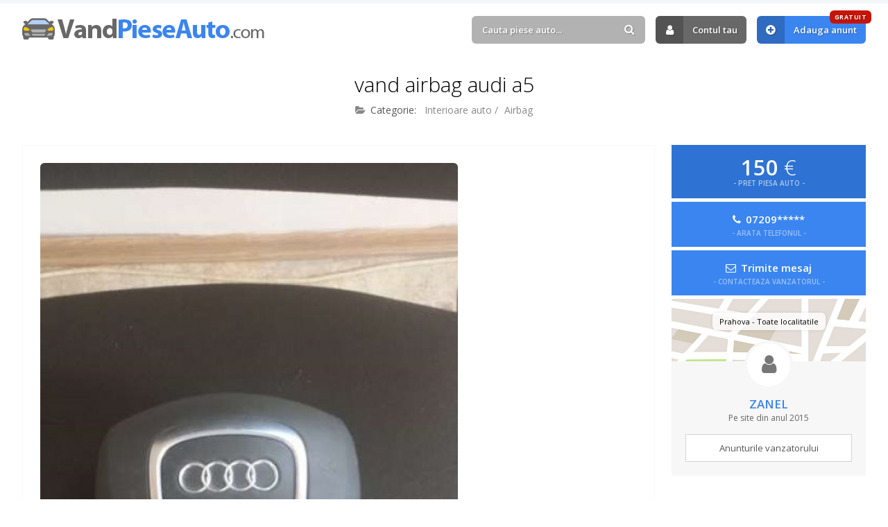

--- FILE ---
content_type: text/html; charset=UTF-8
request_url: https://www.vandpieseauto.com/anunt/vand-airbag-audi-a5-6201
body_size: 4901
content:
<!DOCTYPE html>
<html lang="ro">
<head>

	<title> VAND AIRBAG AUDI A5 - 🚘 #6201 · VandPieseAuto.com</title>
	<meta http-equiv="content-type" content="text/html; charset=utf-8" />
	<meta name="description" content="VAND AIRBAG AUDI A5, MAI MULTE DETALII LA TELEFON, PRETUL ESTE INFORMATIV... ✅ Anunt piese auto #6201" />
	<meta name="robots" content="index, follow" /> 
	<meta name="revisit-after" content="7 days" />
	<meta name="copyright" content="VandPieseAuto.com" />
	<meta name="author" content="Voitin.com Web Services" />
	<meta name="viewport" content="width=device-width, minimum-scale=1.0" />
		<meta property="og:type" content="website" />
	<meta property="og:title" content=" VAND AIRBAG AUDI A5" />
	<meta property="og:description" content="VAND AIRBAG AUDI A5, MAI MULTE DETALII LA TELEFON, PRETUL ESTE INFORMATIV" />
	<meta property="og:url" content="https://www.vandpieseauto.com/anunt/vand-airbag-audi-a5-6201" />
	<meta property="og:image" content="https://www.vandpieseauto.com/images/anunturi_imagini/3a0b9285aed0b026aa3bafe9b17f13f9.jpg" />
	<meta property="og:image:type" content="image/png" />
	<meta property="og:image:width" content="466" />
	<meta property="og:image:height" content="466" />
	<meta property="og:locale" content="ro" />
	<meta property="fb:app_id" content="324814084277382" />
		
	
		<link rel="canonical" href="https://www.vandpieseauto.com/anunt/vand-airbag-audi-a5-6201" />

	<meta name="format-detection" content="telephone=no" />
	
	<link rel="alternate" type="application/rss+xml" title="VandPieseAuto.com RSS Anunturi" href="https://www.vandpieseauto.com/feed/" />
	
	<link href="https://www.vandpieseauto.com/images/favicon.ico" rel="shortcut icon" />
	 
	<link rel="preconnect" href="https://fonts.googleapis.com" />
	<link rel="preconnect" href="https://fonts.gstatic.com" crossorigin />
	<link href="https://fonts.googleapis.com/css2?family=Open+Sans:ital,wght@0,300;0,400;0,600;0,700;0,800;1,300;1,400;1,600;1,700;1,800&display=swap" rel="stylesheet" />

	<link href="https://www.vandpieseauto.com/css/style.css?v=2024" rel="stylesheet" type="text/css" />

	<script src="https://www.vandpieseauto.com/js/script.js"></script>
	
	<script src="https://apis.google.com/js/platform.js" async defer></script>
	<script>
		window.fbAsyncInit = function() { FB.init({ appId: '324814084277382', autoLogAppEvents: true, xfbml: true, version: 'v3.0' }); };
		(function(d, s, id){
			var js, fjs = d.getElementsByTagName(s)[0];
			if (d.getElementById(id)) {return;}
			js = d.createElement(s); js.id = id;
			js.src = "https://connect.facebook.net/en_US/sdk.js";
			fjs.parentNode.insertBefore(js, fjs);
		}(document, 'script', 'facebook-jssdk'));
	</script>
	
	<script async src="//pagead2.googlesyndication.com/pagead/js/adsbygoogle.js"></script>
	<script>
		 (adsbygoogle = window.adsbygoogle || []).push({
			  google_ad_client: "ca-pub-0775874241914554",
			  enable_page_level_ads: true
		 });
	</script>

	<script>
		!function(f,b,e,v,n,t,s)
		{if(f.fbq)return;n=f.fbq=function(){n.callMethod?
		n.callMethod.apply(n,arguments):n.queue.push(arguments)};
		if(!f._fbq)f._fbq=n;n.push=n;n.loaded=!0;n.version='2.0';
		n.queue=[];t=b.createElement(e);t.async=!0;
		t.src=v;s=b.getElementsByTagName(e)[0];
		s.parentNode.insertBefore(t,s)}(window, document,'script',
		'https://connect.facebook.net/en_US/fbevents.js');
		fbq('init', '369812103977101');
		fbq('track', 'PageView');
	</script>
	<noscript><img height="1" width="1" style="display:none" src="https://www.facebook.com/tr?id=369812103977101&ev=PageView&noscript=1" /></noscript>
	
	<!-- Google tag (gtag.js) -->
<script async src="https://www.googletagmanager.com/gtag/js?id=G-E9N90TFNZ9"></script>
<script>
  window.dataLayer = window.dataLayer || [];
  function gtag(){dataLayer.push(arguments);}
  gtag('js', new Date());

  gtag('config', 'G-E9N90TFNZ9');
</script>
	<script type="application/ld+json">
		{
			"@context": "https://schema.org",
			"@type": "Organization",
			"name": "VandPieseAuto",
			"alternateName": ["VandPieseAuto", "Vand Piese Auto", "vandpieseauto.com"],
			"url": "https://www.vandpieseauto.com",
			"logo": "https://www.vandpieseauto.com/images/logo.png",
			"contactPoint": {
				"@type": "ContactPoint",
				"email": "contact@vandpieseauto.com",
				"contactType": "customer service",
				"areaServed": "RO",
				"availableLanguage": "Romanian"
			},
			"sameAs": [
				"https://www.facebook.com/anunturiPieseAuto"
			]
		}
	</script>
	<script type="application/ld+json">
		{
			"@context": "https://schema.org/",
			"@type": "WebSite",
			"name": "VandPieseAuto",
			"url": "https://www.vandpieseauto.com/",
			"potentialAction": {
				"@type": "SearchAction",
				"target": "https://www.vandpieseauto.com/anunturi?k={search_term_string}",
				"query-input": "required name=search_term_string"
			}
		}
	</script>
	
</head>
<body > 

<div id="headerContainer">
	<div id="header" class="anim clearfix"> 
		<div class="inside clearfix"> 
			<a href="https://www.vandpieseauto.com/" id="logo" class="anim " title="Anunturi Piese Auto">
									Vand Piese Auto.com
							</a>
			<div id="userAccount">
				<div id="mobileUserContainer">
											<div id="cautareTop">
							<form action="https://www.vandpieseauto.com/anunturi">
								<div>
									<input type="text" placeholder="Cauta piese auto..." value="" id="autoComplete" class="text round anim" name="k" />
									<a href="#" class="submit round anim"><i class="fa fa-search"></i></a>
								</div>
							</form>
						</div>
																<a href="https://www.vandpieseauto.com/contul-tau" rel="nofollow" class="anim link round"><i class="fa fa-user"></i> Contul tau</a>
						<a href="https://www.vandpieseauto.com/adauga-anunt" class="anim link blue round" title="Adauga anunt"><i class="fa fa-plus-circle"></i> Adauga anunt <span class="round anim">GRATUIT</span></a>
									</div>
			</div>
			<a href="#" class="pullBtn pullUserAccount round anim" title="Meniu"><i class="fa fa-bars"></i></a>
		</div>
	</div>
</div> 

			<div class="inside noDesktop">
			<a href="https://www.curatare-injectoare.ro" target="_blank"><img src="https://www.vandpieseauto.com/images/injectoare.jpg?v=2" style="max-width: 100%; display: block; margin: 10px auto; width: 100%" /></a>
		</div>
	

<div id="continut">
	<div class="inside clearfix"> 
<h1 class="title"> vand airbag audi a5</h1>
<h2 class="subtitle secundar">
	<span><i class="fa fa-folder-open"></i> <b>Categorie:</b> <a href="https://www.vandpieseauto.com/c/interioare-auto" title="Interioare auto" class="anim">Interioare auto</a> / <a href="https://www.vandpieseauto.com/c/airbag" title="Airbag" class="anim">Airbag</a></span> 
</h2>

	
<div class="anunt clearfix">
	<div class="anuntContent">
					<div id="imagini" class="clearfix">
				<div class="imagini-big">
					<a href="https://www.vandpieseauto.com/images/anunturi_imagini/3a0b9285aed0b026aa3bafe9b17f13f9.jpg" data-fancybox><img src="https://www.vandpieseauto.com/images/anunturi_imagini/3a0b9285aed0b026aa3bafe9b17f13f9.jpg" alt=" VAND AIRBAG AUDI A5" /></a>
				</div>
				<div class="imagini-thumbs">
											<div class="reclama top">
							<script async src="//pagead2.googlesyndication.com/pagead/js/adsbygoogle.js"></script>
							<ins class="adsbygoogle" style="display:block" data-ad-client="ca-pub-0775874241914554" data-ad-slot="8402103559" data-ad-format="rectangle"></ins>
							<script>(adsbygoogle = window.adsbygoogle || []).push({});</script>
						</div>
										<div class="reclama">
						<script async src="//pagead2.googlesyndication.com/pagead/js/adsbygoogle.js"></script>
						<ins class="adsbygoogle" style="display:block" data-ad-client="ca-pub-0775874241914554" data-ad-slot="8402103559" data-ad-format="rectangle"></ins>
						<script>(adsbygoogle = window.adsbygoogle || []).push({});</script>
					</div>
				</div>
			</div>
			
		<div class="lines">
			<div class="line pret"><b>Pret:</b> 150 &euro;</div> 
										<div class="line"><b>Localizare:</b> <i class="fa fa-location-arrow"></i> Prahova, Toate localitatile</div>
						<div class="line"><b>ID anunt:</b> #6201</div>
			<div class="line"><b>Data:</b> <i class="fa fa-calendar-o"></i> 17.06.2015 14:09</div> 
			<div class="line"><b>Vizualizari:</b> <i class="fa fa-eye"></i> 644</div> 
			<div class="line shareOn">
				<b>Distribuie:</b> <a href="https://wa.me/?text=Am gasit anuntul acesta ' VAND AIRBAG AUDI A5' ( https://www.vandpieseauto.com/anunt/vand-airbag-audi-a5-6201 ) care te poate interesa pe VandPieseAuto.com" target="_blank" class="anim"><i class="fa fa-whatsapp"></i> Whatsapp</a>
				<a href="https://www.facebook.com/sharer/sharer.php?u=https://www.vandpieseauto.com/anunt/vand-airbag-audi-a5-6201" target="_blank" class="fb anim"><i class="fa fa-facebook"></i> Facebook</a>
			</div> 
					</div>
		
		<div class="descriereAnunt clearfix">
			VAND AIRBAG AUDI A5, MAI MULTE DETALII LA TELEFON, PRETUL ESTE INFORMATIV		</div>
	 
					<div class="compatibilitate">
				<h3>Compatibilitate piesa auto</h3>
				<div id="compatibilitatePiese">
					<a href="https://www.vandpieseauto.com/anunturi/audi/a5" title="Piese auto Audi A5" class="anim round">Audi A5</a>				</div>
			</div>
		 
		<div class="reclamaAnunturi long noBot">
			<script async src="//pagead2.googlesyndication.com/pagead/js/adsbygoogle.js"></script>
			<ins class="adsbygoogle" style="display:block" data-ad-client="ca-pub-0775874241914554" data-ad-slot="2649947954" data-ad-format="auto"></ins>
			<script>(adsbygoogle = window.adsbygoogle || []).push({});</script>
		</div> 
	</div> 
	<div class="anuntInfo">
		<div class="mobileFixed">
			<div class="pret">
				150 <b>&euro;</b>
				<span>- PRET PIESA AUTO -</span>
			</div> 
												<div class="contact telefon">
						<a href="#" class="arataTelefon round anim" data-anunt="e0cd3f16f9e883ca91c2a4c24f47b3d9">
							<i class="fa fa-phone"></i>
							07209*****
							<span>- ARATA TELEFONUL -</span>
						</a>
					</div>
													<div class="contact email">
						<a href="#contactAnunt" class="round anim" data-fancybox>
							<i class="fa fa-envelope-o"></i>
							Trimite mesaj
							<span>- CONTACTEAZA VANZATORUL -</span>
						</a>
					</div>
							 
		</div>
		<div class="vanzator">
			<div class="map">
													<span class="adresa round">
						Prahova						 - Toate localitatile					</span>
								<i class="fa fa-user"></i>
			</div>
			<span class="nume">ZANEL</span>
						<span class="data">Pe site din anul 2015</span>
						<a href="https://www.vandpieseauto.com/anunturi?vanzator=1051" class="anim">Anunturile vanzatorului</a>
		</div> 
	</div>
</div>
 
	<div id="contactAnunt">
		<h4>Contacteaza vanzatorul</h4>
		<p>Completeaza formularul urmator pentru a trimite un mesaj vanzatorului.</p>
		<form action="#" class="form" data-action="anunt" id="contactAnuntSingur"> 
			<input type="hidden" name="anunt" value="6201" />
			<div class="cols2 clearfix">
				<div class="line">
					<label>NUMELE TAU</label>
					<input type="text" class="text req round anim" name="nume" />
				</div>
				<div class="line">
					<label>TELEFON</label>
					<input type="text" class="text round anim" name="telefon" />
				</div>
			</div>
			<div class="line">
				<label>ADRESA DE E-MAIL</label>
				<input type="text" class="text req round anim" name="mail" />
			</div>
			<div class="line">
				<label>MESAJUL PENTRU VANZATOR</label>
				<textarea name="mesaj" class="text req round anim"></textarea>
			</div> 
			<div class="line suma"><b>X + Y</b> = <input type="text" class="text round req small anim" name="suma" /></div> 
			<div class="line checkbox chkLine">
				<label>
					<input type="checkbox" name="termeni" value="">
					Sunt de acord cu <a href="https://www.vandpieseauto.com/termeni-si-conditii" target="_blank" class="anim">termenii si conditiile</a> de utilizare
				</label>
			</div>
			<div class="raspuns ok">Mesajul a fost trimis! Vanzatorul te va contacta in cel mai scurt timp.</div>
			<div class="line clearfix last">
				<a href="#" class="btn submit round anim">Trimite mesajul</a>
			</div>
		</form>
	</div>
 

<script type="application/ld+json">
{
  "@context": "http://schema.org/",
  "@type": "Product",
  "id": "6201",
  "name": " VAND AIRBAG AUDI A5",
  "image": "https://www.vandpieseauto.com/images/anunturi_imagini/3a0b9285aed0b026aa3bafe9b17f13f9.jpg",
  "description": "VAND AIRBAG AUDI A5, MAI MULTE DETALII LA TELEFON, PRETUL ESTE INFORMATIV",
  "offers": {
	"@type": "Offer",
	"priceCurrency": "EURO",
	"price": "150",  
	"priceValidUntil": "2026-07-17",
	"itemCondition": "http://schema.org/UsedCondition",
	"availability": "http://schema.org/InStock",
	"url": "https://www.vandpieseauto.com/anunt/vand-airbag-audi-a5-6201",
	"seller": {
	  "@type": "Organization",
	  "name": "ZANEL"
	}
  }
}
</script>

<div class="sectiune">
	<h3 class="title">Alte piese auto din <b>Airbag</b></h3>
	<h6 class="subtitle">Piese auto de care ai putea fi interesat...</h6>
	<div class="anunturiHome wFour clearfix">
					<div class="anunturi anim clearfix">
				<div class="anuntPret round">200 Lei</div>
				<a href="https://www.vandpieseauto.com/anunt/airbag-volan-sofer-985100001r-renault-laguna-3-26274" class="img" title="Airbag volan sofer 985100001r Renault Laguna 3">
										<img src="https://www.vandpieseauto.com/images/anunturi_imagini/1692982409881.jpg" class="anuntImagine" alt="Airbag volan sofer 985100001r Renault Laguna 3" />
				</a>
				<div class="anuntInformatii">
					<h2><a href="https://www.vandpieseauto.com/anunt/airbag-volan-sofer-985100001r-renault-laguna-3-26274" class="anim" title="Airbag volan sofer 985100001r Renault Laguna 3">Airbag volan sofer 985100001r Renault Laguna 3</a></h2>
					<h5><i class="fa fa-folder-open-o"></i> Interioare auto / Airbag</h5>
					<div class="bottomLine round clearfix">
						<span><i class="fa fa-map-marker"></i> Neamt</span>
					</div>
				</div>
			</div>
					<div class="anunturi anim clearfix">
				<div class="anuntPret round">600 Lei</div>
				<a href="https://www.vandpieseauto.com/anunt/airbag-pasager-peugeot-308-1-4-16v-8fs-5027" class="img" title="airbag pasager Peugeot 308 1.4 16v 8fs">
										<img src="https://www.vandpieseauto.com/images/anunturi_imagini/19a9aab39ec0d3cdfb5e53df6d831d6c.jpg" class="anuntImagine" alt="airbag pasager Peugeot 308 1.4 16v 8fs" />
				</a>
				<div class="anuntInformatii">
					<h2><a href="https://www.vandpieseauto.com/anunt/airbag-pasager-peugeot-308-1-4-16v-8fs-5027" class="anim" title="airbag pasager Peugeot 308 1.4 16v 8fs">airbag pasager Peugeot 308 1.4 16v 8fs</a></h2>
					<h5><i class="fa fa-folder-open-o"></i> Interioare auto / Airbag</h5>
					<div class="bottomLine round clearfix">
						<span><i class="fa fa-map-marker"></i> Bihor</span>
					</div>
				</div>
			</div>
					<div class="anunturi anim clearfix">
				<div class="anuntPret round">500 &euro;</div>
				<a href="https://www.vandpieseauto.com/anunt/vindem-kit-de-airbag-pentru-mercedes-benz-w-207-cabrio-5651" class="img" title="Vindem kit de airbag pentru MERCEDES-BENZ W 207 CABRIO.">
										<img src="https://www.vandpieseauto.com/images/anunturi_imagini/8d42268d2a805e03139234558f2490e1.jpg" class="anuntImagine" alt="Vindem kit de airbag pentru MERCEDES-BENZ W 207 CABRIO." />
				</a>
				<div class="anuntInformatii">
					<h2><a href="https://www.vandpieseauto.com/anunt/vindem-kit-de-airbag-pentru-mercedes-benz-w-207-cabrio-5651" class="anim" title="Vindem kit de airbag pentru MERCEDES-BENZ W 207 CABRIO.">Vindem kit de airbag pentru MERCEDES-BENZ W 207 CABRIO.</a></h2>
					<h5><i class="fa fa-folder-open-o"></i> Interioare auto / Airbag</h5>
					<div class="bottomLine round clearfix">
						<span><i class="fa fa-map-marker"></i> Bihor</span>
					</div>
				</div>
			</div>
					<div class="anunturi anim clearfix">
				<div class="anuntPret round">300 Lei</div>
				<a href="https://www.vandpieseauto.com/anunt/vand-airbag-volan-citroen-xsara-3351" class="img" title="Vand airbag volan citroen xsara">
										<img src="https://www.vandpieseauto.com/images/anunturi_imagini/d8b9a0017b697f8f65b5c12c95d0964b.jpg" class="anuntImagine" alt="Vand airbag volan citroen xsara" />
				</a>
				<div class="anuntInformatii">
					<h2><a href="https://www.vandpieseauto.com/anunt/vand-airbag-volan-citroen-xsara-3351" class="anim" title="Vand airbag volan citroen xsara">Vand airbag volan citroen xsara</a></h2>
					<h5><i class="fa fa-folder-open-o"></i> Interioare auto / Airbag</h5>
					<div class="bottomLine round clearfix">
						<span><i class="fa fa-map-marker"></i> Maramures</span>
					</div>
				</div>
			</div>
					<div class="anunturi anim clearfix">
				<div class="anuntPret round">110 Lei</div>
				<a href="https://www.vandpieseauto.com/anunt/airbag-volan-renault-megane-1-an-1999-2003-cod-7700427616-6702" class="img" title="airbag volan renault megane 1 an 1999-2003 cod 7700427616">
										<img src="https://www.vandpieseauto.com/images/anunturi_imagini/c2f53a572a623dfd07048f32ae641417.jpg" class="anuntImagine" alt="airbag volan renault megane 1 an 1999-2003 cod 7700427616" />
				</a>
				<div class="anuntInformatii">
					<h2><a href="https://www.vandpieseauto.com/anunt/airbag-volan-renault-megane-1-an-1999-2003-cod-7700427616-6702" class="anim" title="airbag volan renault megane 1 an 1999-2003 cod 7700427616">airbag volan renault megane 1 an 1999-2003 cod 7700427616</a></h2>
					<h5><i class="fa fa-folder-open-o"></i> Interioare auto / Airbag</h5>
					<div class="bottomLine round clearfix">
						<span><i class="fa fa-map-marker"></i> Bucuresti</span>
					</div>
				</div>
			</div>
					<div class="anunturi anim clearfix">
				<div class="anuntPret round">700 &euro;</div>
				<a href="https://www.vandpieseauto.com/anunt/vindem-kit-de-airbag-pentru-volvo-xc-60-2010-5669" class="img" title="Vindem kit de airbag pentru VOLVO XC 60, 2010.">
										<img src="https://www.vandpieseauto.com/images/anunturi_imagini/be314d21a8406114f18f68ec6d91728b.jpg" class="anuntImagine" alt="Vindem kit de airbag pentru VOLVO XC 60, 2010." />
				</a>
				<div class="anuntInformatii">
					<h2><a href="https://www.vandpieseauto.com/anunt/vindem-kit-de-airbag-pentru-volvo-xc-60-2010-5669" class="anim" title="Vindem kit de airbag pentru VOLVO XC 60, 2010.">Vindem kit de airbag pentru VOLVO XC 60, 2010.</a></h2>
					<h5><i class="fa fa-folder-open-o"></i> Interioare auto / Airbag</h5>
					<div class="bottomLine round clearfix">
						<span><i class="fa fa-map-marker"></i> Bihor</span>
					</div>
				</div>
			</div>
					<div class="anunturi anim clearfix">
				<div class="anuntPret round">50 Lei</div>
				<a href="https://www.vandpieseauto.com/anunt/airbag-usa-bmw-e46-stanga-dreapta-5857" class="img" title="Airbag usa BMW E46 stanga-dreapta">
										<img src="https://www.vandpieseauto.com/images/default.jpg" class="anuntImagine" alt="Airbag usa BMW E46 stanga-dreapta" />
				</a>
				<div class="anuntInformatii">
					<h2><a href="https://www.vandpieseauto.com/anunt/airbag-usa-bmw-e46-stanga-dreapta-5857" class="anim" title="Airbag usa BMW E46 stanga-dreapta">Airbag usa BMW E46 stanga-dreapta</a></h2>
					<h5><i class="fa fa-folder-open-o"></i> Interioare auto / Airbag</h5>
					<div class="bottomLine round clearfix">
						<span><i class="fa fa-map-marker"></i> Bucuresti</span>
					</div>
				</div>
			</div>
					<div class="anunturi anim clearfix">
				<div class="anuntPret round">500 &euro;</div>
				<a href="https://www.vandpieseauto.com/anunt/kit-de-airbag-ford-fusion-4868" class="img" title="kit de airbag FORD FUSION ">
										<img src="https://www.vandpieseauto.com/images/anunturi_imagini/868c231ea1da9973701dfa9e567abc59.jpg" class="anuntImagine" alt="kit de airbag FORD FUSION " />
				</a>
				<div class="anuntInformatii">
					<h2><a href="https://www.vandpieseauto.com/anunt/kit-de-airbag-ford-fusion-4868" class="anim" title="kit de airbag FORD FUSION ">kit de airbag FORD FUSION </a></h2>
					<h5><i class="fa fa-folder-open-o"></i> Interioare auto / Airbag</h5>
					<div class="bottomLine round clearfix">
						<span><i class="fa fa-map-marker"></i> Bihor</span>
					</div>
				</div>
			</div>
			</div>
</div> 
	
	</div>
</div>


<div id="footer">
	<div class="inside clearfix">
		<a href="https://www.vandpieseauto.com/termeni-si-conditii" class="anim " title="Termeni si conditii">Termeni si conditii</a>
		<i class="fa fa-circle"></i>
		<a href="https://www.vandpieseauto.com/politica-de-confidentialitate" class="anim " title="Politica de confidentialitate">Politica de confidentialitate</a>
		<i class="fa fa-circle"></i>
		<a href="https://www.vandpieseauto.com/politica-de-cookies" class="anim " title="Politica de cookies">Politica de cookies</a>
		<i class="fa fa-circle"></i>
		<a href="https://www.vandpieseauto.com/contact" class="anim " title="Contact">Contact</a>
		<i class="fa fa-circle"></i>
		<a href="https://www.vandpieseauto.com/blog" class="anim " title="Blog">Blog</a>
	</div>
</div>
<div id="copyright">
	<div class="inside">
		&copy; 2011 - 2026 <b>Vand Piese Auto</b>.
		- Aplicatie GRATUITA pentru <a href="https://www.punctepenalizare.com" target="_blank" title="Puncte Penalizare">Puncte Penalizare Auto</a> sau <a href="https://www.punctepenalizare.ro" target="_blank" title="Puncte Penalizare Moldova">Puncte Penalizare Moldova</a>
		<a href="https://www.voitin.com" target="_blank" class="logoVoitin" title="Voitin.com">Voitin.com Web Services</a>
	</div>
</div>

<div id="cookie" class="adPage">
	<div class="inside"> 
		VandPieseAuto.com foloseste cookie-uri si prin navigarea pe acest site iti exprimi acordul asupra folosirii cookie-urilor (<a href="https://www.vandpieseauto.com/politica-de-cookies" rel="nofollow">mai multe informatii</a>)
		<a href="#" class="anim" title="Inchide" id="closeCookie"><i class="fa fa-times"></i></a>
	</div>
</div>

</body>
</html>

--- FILE ---
content_type: text/html; charset=utf-8
request_url: https://www.google.com/recaptcha/api2/aframe
body_size: 268
content:
<!DOCTYPE HTML><html><head><meta http-equiv="content-type" content="text/html; charset=UTF-8"></head><body><script nonce="v0_jbtNbaWQ6U5oscLKlcA">/** Anti-fraud and anti-abuse applications only. See google.com/recaptcha */ try{var clients={'sodar':'https://pagead2.googlesyndication.com/pagead/sodar?'};window.addEventListener("message",function(a){try{if(a.source===window.parent){var b=JSON.parse(a.data);var c=clients[b['id']];if(c){var d=document.createElement('img');d.src=c+b['params']+'&rc='+(localStorage.getItem("rc::a")?sessionStorage.getItem("rc::b"):"");window.document.body.appendChild(d);sessionStorage.setItem("rc::e",parseInt(sessionStorage.getItem("rc::e")||0)+1);localStorage.setItem("rc::h",'1768715814792');}}}catch(b){}});window.parent.postMessage("_grecaptcha_ready", "*");}catch(b){}</script></body></html>